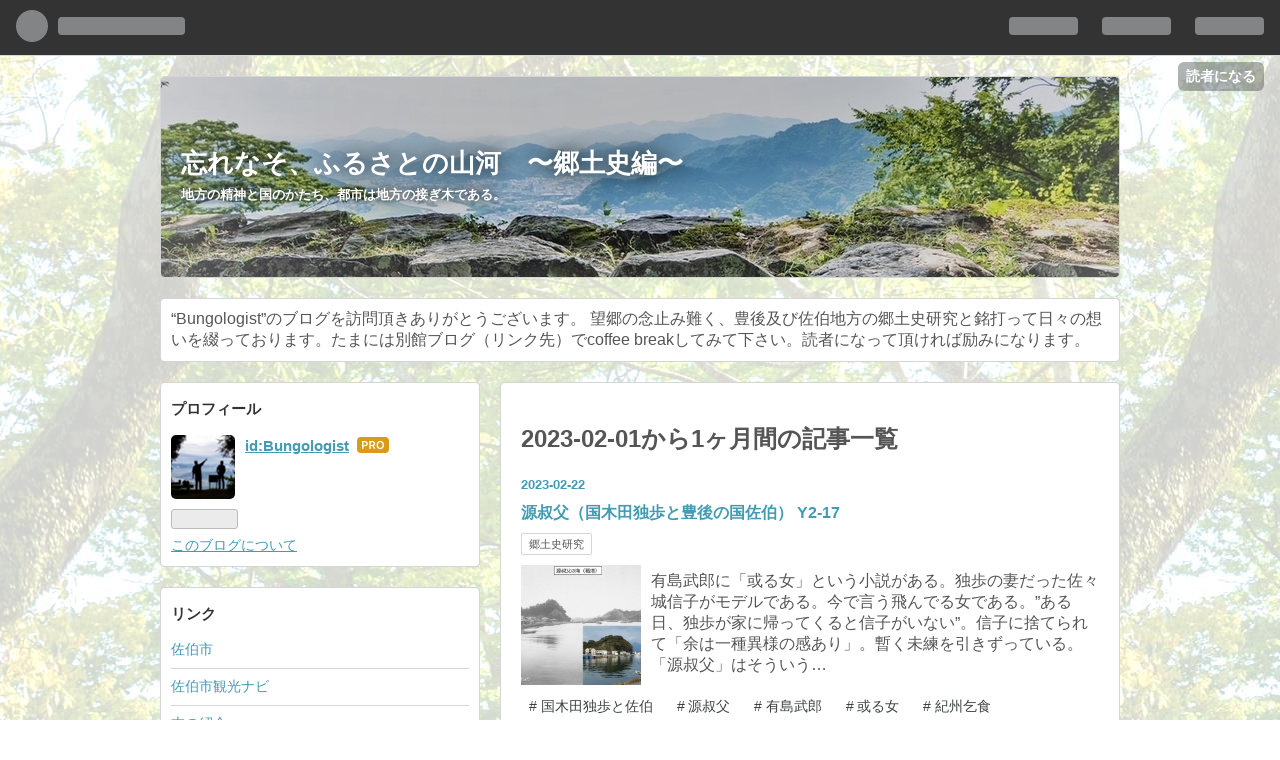

--- FILE ---
content_type: text/html; charset=utf-8
request_url: https://bungologist.hatenablog.com/archive/2023/02
body_size: 10157
content:
<!DOCTYPE html>
<html
  lang="ja"

data-admin-domain="//blog.hatena.ne.jp"
data-admin-origin="https://blog.hatena.ne.jp"
data-author="Bungologist"
data-avail-langs="ja en"
data-blog="bungologist.hatenablog.com"
data-blog-host="bungologist.hatenablog.com"
data-blog-is-public="1"
data-blog-name="忘れなそ、ふるさとの山河　〜郷土史編〜"
data-blog-owner="Bungologist"
data-blog-show-ads=""
data-blog-show-sleeping-ads=""
data-blog-uri="https://bungologist.hatenablog.com/"
data-blog-uuid="26006613714056254"
data-blogs-uri-base="https://bungologist.hatenablog.com"
data-brand="pro"
data-data-layer="{&quot;hatenablog&quot;:{&quot;admin&quot;:{},&quot;analytics&quot;:{&quot;brand_property_id&quot;:&quot;&quot;,&quot;measurement_id&quot;:&quot;&quot;,&quot;non_sampling_property_id&quot;:&quot;&quot;,&quot;property_id&quot;:&quot;&quot;,&quot;separated_property_id&quot;:&quot;UA-29716941-20&quot;},&quot;blog&quot;:{&quot;blog_id&quot;:&quot;26006613714056254&quot;,&quot;content_seems_japanese&quot;:&quot;true&quot;,&quot;disable_ads&quot;:&quot;pro&quot;,&quot;enable_ads&quot;:&quot;false&quot;,&quot;enable_keyword_link&quot;:&quot;true&quot;,&quot;entry_show_footer_related_entries&quot;:&quot;true&quot;,&quot;force_pc_view&quot;:&quot;true&quot;,&quot;is_public&quot;:&quot;true&quot;,&quot;is_responsive_view&quot;:&quot;true&quot;,&quot;is_sleeping&quot;:&quot;false&quot;,&quot;lang&quot;:&quot;ja&quot;,&quot;name&quot;:&quot;\u5fd8\u308c\u306a\u305d\u3001\u3075\u308b\u3055\u3068\u306e\u5c71\u6cb3\u3000\u301c\u90f7\u571f\u53f2\u7de8\u301c&quot;,&quot;owner_name&quot;:&quot;Bungologist&quot;,&quot;uri&quot;:&quot;https://bungologist.hatenablog.com/&quot;},&quot;brand&quot;:&quot;pro&quot;,&quot;page_id&quot;:&quot;archive&quot;,&quot;permalink_entry&quot;:null,&quot;pro&quot;:&quot;pro&quot;,&quot;router_type&quot;:&quot;blogs&quot;}}"
data-device="pc"
data-dont-recommend-pro="false"
data-global-domain="https://hatena.blog"
data-globalheader-color="b"
data-globalheader-type="pc"
data-has-touch-view="1"
data-help-url="https://help.hatenablog.com"
data-no-suggest-touch-view="1"
data-page="archive"
data-parts-domain="https://hatenablog-parts.com"
data-plus-available="1"
data-pro="true"
data-router-type="blogs"
data-sentry-dsn="https://03a33e4781a24cf2885099fed222b56d@sentry.io/1195218"
data-sentry-environment="production"
data-sentry-sample-rate="0.1"
data-static-domain="https://cdn.blog.st-hatena.com"
data-version="ce040fcbad0d42a5e1cae88990dad0"



  itemscope
  itemtype="http://schema.org/Blog"


  data-initial-state="{}"

  >
  <head prefix="og: http://ogp.me/ns# fb: http://ogp.me/ns/fb#">

  

  
  <meta name="viewport" content="width=device-width, initial-scale=1.0" />


  


  

  <meta name="robots" content="max-image-preview:large" />


  <meta charset="utf-8"/>
  <meta http-equiv="X-UA-Compatible" content="IE=7; IE=9; IE=10; IE=11" />
  <title>2023-02-01から1ヶ月間の記事一覧 - 忘れなそ、ふるさとの山河　〜郷土史編〜</title>

  
  <link rel="canonical" href="https://bungologist.hatenablog.com/archive/2023/02"/>



  

<meta itemprop="name" content="2023-02-01から1ヶ月間の記事一覧 - 忘れなそ、ふるさとの山河　〜郷土史編〜"/>

  <meta itemprop="image" content="https://cdn.blog.st-hatena.com/images/theme/og-image-1500.png"/>


  <meta property="og:title" content="2023-02-01から1ヶ月間の記事一覧 - 忘れなそ、ふるさとの山河　〜郷土史編〜"/>
<meta property="og:type" content="blog"/>
  <meta property="og:url" content="https://bungologist.hatenablog.com/archive/2023/02"/>

  
  
  
  <meta property="og:image" content="https://cdn.blog.st-hatena.com/images/theme/og-image-1500.png"/>

<meta property="og:image:alt" content="2023-02-01から1ヶ月間の記事一覧 - 忘れなそ、ふるさとの山河　〜郷土史編〜"/>
  <meta property="og:description" content="地方の精神と国のかたち、都市は地方の接ぎ木である。" />
<meta property="og:site_name" content="忘れなそ、ふるさとの山河　〜郷土史編〜"/>

    <meta name="twitter:card" content="summary" />  <meta name="twitter:title" content="2023-02-01から1ヶ月間の記事一覧 - 忘れなそ、ふるさとの山河　〜郷土史編〜" />  <meta name="twitter:description" content="地方の精神と国のかたち、都市は地方の接ぎ木である。" />  <meta name="twitter:app:name:iphone" content="はてなブログアプリ" />
  <meta name="twitter:app:id:iphone" content="583299321" />
  <meta name="twitter:app:url:iphone" content="hatenablog:///open?uri=https%3A%2F%2Fbungologist.hatenablog.com%2Farchive%2F2023%2F02" />
  


  
<script
  id="embed-gtm-data-layer-loader"
  data-data-layer-page-specific=""
>
(function() {
  function loadDataLayer(elem, attrName) {
    if (!elem) { return {}; }
    var json = elem.getAttribute(attrName);
    if (!json) { return {}; }
    return JSON.parse(json);
  }

  var globalVariables = loadDataLayer(
    document.documentElement,
    'data-data-layer'
  );
  var pageSpecificVariables = loadDataLayer(
    document.getElementById('embed-gtm-data-layer-loader'),
    'data-data-layer-page-specific'
  );

  var variables = [globalVariables, pageSpecificVariables];

  if (!window.dataLayer) {
    window.dataLayer = [];
  }

  for (var i = 0; i < variables.length; i++) {
    window.dataLayer.push(variables[i]);
  }
})();
</script>

<!-- Google Tag Manager -->
<script>(function(w,d,s,l,i){w[l]=w[l]||[];w[l].push({'gtm.start':
new Date().getTime(),event:'gtm.js'});var f=d.getElementsByTagName(s)[0],
j=d.createElement(s),dl=l!='dataLayer'?'&l='+l:'';j.async=true;j.src=
'https://www.googletagmanager.com/gtm.js?id='+i+dl;f.parentNode.insertBefore(j,f);
})(window,document,'script','dataLayer','GTM-P4CXTW');</script>
<!-- End Google Tag Manager -->











  <link rel="shortcut icon" href="https://bungologist.hatenablog.com/icon/favicon">
<link rel="apple-touch-icon" href="https://bungologist.hatenablog.com/icon/touch">
<link rel="icon" sizes="192x192" href="https://bungologist.hatenablog.com/icon/link">

  

<link rel="alternate" type="application/atom+xml" title="Atom" href="https://bungologist.hatenablog.com/feed"/>
<link rel="alternate" type="application/rss+xml" title="RSS2.0" href="https://bungologist.hatenablog.com/rss"/>

  
  
  <link rel="author" href="http://www.hatena.ne.jp/Bungologist/">


  

  
      <link rel="preload" href="https://cdn-ak.f.st-hatena.com/images/fotolife/B/Bungologist/20210414/20210414210803.jpg" as="image"/>
      <link rel="preload" href="https://cdn-ak.f.st-hatena.com/images/fotolife/B/Bungologist/20210413/20210413101737.jpg" as="image"/>
      <link rel="preload" href="https://cdn.image.st-hatena.com/image/scale/1912195132bea43d3a504351b6291ff51a33878a/backend=imagemagick;height=500;quality=80;version=1;width=500/https%3A%2F%2Fcdn-ak.f.st-hatena.com%2Fimages%2Ffotolife%2FB%2FBungologist%2F20230222%2F20230222081324.png" as="image"/>


  
    
<link rel="stylesheet" type="text/css" href="https://cdn.blog.st-hatena.com/css/blog.css?version=ce040fcbad0d42a5e1cae88990dad0"/>

    
  <link rel="stylesheet" type="text/css" href="https://usercss.blog.st-hatena.com/blog_style/26006613714056254/d3fdb1ec6e294b1f96687ae2d3339a2609d37cc8"/>
  
  

  

  
<script> </script>

  
<style>
  div#google_afc_user,
  div.google-afc-user-container,
  div.google_afc_image,
  div.google_afc_blocklink {
      display: block !important;
  }
</style>


  

  

  
</head>

  <body class="page-archive header-image-enable enable-top-editarea customized-background-image globalheader-ng-enabled">
    

<div id="globalheader-container"
  data-brand="hatenablog"
  
  >
  <iframe id="globalheader" height="37" frameborder="0" allowTransparency="true"></iframe>
</div>


  
  
  
    <nav class="
      blog-controlls
      
    ">
      <div class="blog-controlls-blog-icon">
        <a href="https://bungologist.hatenablog.com/">
          <img src="https://cdn.image.st-hatena.com/image/square/bfd0126703bb4081c4dcc18a9273009adf5b99e8/backend=imagemagick;height=128;version=1;width=128/https%3A%2F%2Fcdn.user.blog.st-hatena.com%2Fblog_custom_icon%2F158225469%2F1618402811639475" alt="忘れなそ、ふるさとの山河　〜郷土史編〜"/>
        </a>
      </div>
      <div class="blog-controlls-title">
        <a href="https://bungologist.hatenablog.com/">忘れなそ、ふるさとの山河　〜郷土史編〜</a>
      </div>
      <a href="https://blog.hatena.ne.jp/Bungologist/bungologist.hatenablog.com/subscribe?utm_medium=button&amp;utm_campaign=subscribe_blog&amp;utm_source=blogs_topright_button" class="blog-controlls-subscribe-btn test-blog-header-controlls-subscribe">
        読者になる
      </a>
    </nav>
  

  <div id="container">
    <div id="container-inner">
      <header id="blog-title" data-brand="hatenablog">
  <div id="blog-title-inner" style="background-image: url('https://cdn-ak.f.st-hatena.com/images/fotolife/B/Bungologist/20210414/20210414210803.jpg'); background-position: center -307px;">
    <div id="blog-title-content">
      <h1 id="title"><a href="https://bungologist.hatenablog.com/">忘れなそ、ふるさとの山河　〜郷土史編〜</a></h1>
      
        <h2 id="blog-description">地方の精神と国のかたち、都市は地方の接ぎ木である。</h2>
      
    </div>
  </div>
</header>

      
  <div id="top-editarea">
    “Bungologist”のブログを訪問頂きありがとうございます。
望郷の念止み難く、豊後及び佐伯地方の郷土史研究と銘打って日々の想いを綴っております。たまには別館ブログ（リンク先）でcoffee breakしてみて下さい。読者になって頂ければ励みになります。

  </div>


      
      



<div id="content">
  <div id="content-inner">
    <div id="wrapper">
      <div id="main">
        <div id="main-inner">
          

          



          

          
            <h2 class="archive-heading">
              2023-02-01から1ヶ月間の記事一覧
            </h2>
          

          
            <div class="archive-entries">
              
                
                  <section class="archive-entry test-archive-entry autopagerize_page_element" data-uuid="4207112889965343081">
<div class="archive-entry-header">
  <div class="date archive-date">
    <a href="https://bungologist.hatenablog.com/archive/2023/02/22" rel="nofollow">
      <time datetime="2023-02-22" title="2023-02-22">
        <span class="date-year">2023</span><span class="hyphen">-</span><span class="date-month">02</span><span class="hyphen">-</span><span class="date-day">22</span>
      </time>
    </a>
  </div>

  <h1 class="entry-title">
    <a class="entry-title-link" href="https://bungologist.hatenablog.com/entry/2023/02/22/083707">源叔父（国木田独歩と豊後の国佐伯） Y2-17</a>
    
    
  </h1>
</div>


  <div class="categories">
    
      <a href="https://bungologist.hatenablog.com/archive/category/%E9%83%B7%E5%9C%9F%E5%8F%B2%E7%A0%94%E7%A9%B6" class="archive-category-link category-郷土史研究">郷土史研究</a>
    
  </div>


  <a href="https://bungologist.hatenablog.com/entry/2023/02/22/083707" class="entry-thumb-link">
    <div class="entry-thumb" style="background-image: url('https://cdn.image.st-hatena.com/image/scale/1912195132bea43d3a504351b6291ff51a33878a/backend=imagemagick;height=500;quality=80;version=1;width=500/https%3A%2F%2Fcdn-ak.f.st-hatena.com%2Fimages%2Ffotolife%2FB%2FBungologist%2F20230222%2F20230222081324.png');">
    </div>
  </a>
<div class="archive-entry-body">
  <p class="entry-description">
    
      有島武郎に「或る女」という小説がある。独歩の妻だった佐々城信子がモデルである。今で言う飛んでる女である。”ある日、独歩が家に帰ってくると信子がいない”。信子に捨てられて「余は一種異様の感あり」。暫く未練を引きずっている。「源叔父」はそういう…
    
  </p>

  
    <div class="archive-entry-tags-wrapper">
  <div class="archive-entry-tags">
      <span class="archive-entry-tag">
        <a href="https://d.hatena.ne.jp/keyword/%E5%9B%BD%E6%9C%A8%E7%94%B0%E7%8B%AC%E6%AD%A9%E3%81%A8%E4%BD%90%E4%BC%AF" class="archive-entry-tag-link">
          
          
          <span class="archive-entry-tag-icon">#</span><span class="archive-entry-tag-label">国木田独歩と佐伯</span>
        </a>
      </span>
    
      <span class="archive-entry-tag">
        <a href="https://d.hatena.ne.jp/keyword/%E6%BA%90%E5%8F%94%E7%88%B6" class="archive-entry-tag-link">
          
          
          <span class="archive-entry-tag-icon">#</span><span class="archive-entry-tag-label">源叔父</span>
        </a>
      </span>
    
      <span class="archive-entry-tag">
        <a href="https://d.hatena.ne.jp/keyword/%E6%9C%89%E5%B3%B6%E6%AD%A6%E9%83%8E" class="archive-entry-tag-link">
          
          
          <span class="archive-entry-tag-icon">#</span><span class="archive-entry-tag-label">有島武郎</span>
        </a>
      </span>
    
      <span class="archive-entry-tag">
        <a href="https://d.hatena.ne.jp/keyword/%E6%88%96%E3%82%8B%E5%A5%B3" class="archive-entry-tag-link">
          
          
          <span class="archive-entry-tag-icon">#</span><span class="archive-entry-tag-label">或る女</span>
        </a>
      </span>
    
      <span class="archive-entry-tag">
        <a href="https://d.hatena.ne.jp/keyword/%E7%B4%80%E5%B7%9E%E4%B9%9E%E9%A3%9F" class="archive-entry-tag-link">
          
          
          <span class="archive-entry-tag-icon">#</span><span class="archive-entry-tag-label">紀州乞食</span>
        </a>
      </span>
      </div>
</div>

  

  <span class="social-buttons">
    
    
      <a href="https://b.hatena.ne.jp/entry/s/bungologist.hatenablog.com/entry/2023/02/22/083707" class="bookmark-widget-counter">
        <img src="https://b.hatena.ne.jp/entry/image/https://bungologist.hatenablog.com/entry/2023/02/22/083707" alt="はてなブックマーク - 源叔父（国木田独歩と豊後の国佐伯） Y2-17" />
      </a>
    

    <span
      class="star-container"
      data-hatena-star-container
      data-hatena-star-url="https://bungologist.hatenablog.com/entry/2023/02/22/083707"
      data-hatena-star-title="源叔父（国木田独歩と豊後の国佐伯） Y2-17"
      data-hatena-star-variant="profile-icon"
      data-hatena-star-profile-url-template="https://blog.hatena.ne.jp/{username}/"
    ></span>
  </span>
</div>
</section>
              
                
                  <section class="archive-entry test-archive-entry autopagerize_page_element" data-uuid="4207112889964419994">
<div class="archive-entry-header">
  <div class="date archive-date">
    <a href="https://bungologist.hatenablog.com/archive/2023/02/19" rel="nofollow">
      <time datetime="2023-02-19" title="2023-02-19">
        <span class="date-year">2023</span><span class="hyphen">-</span><span class="date-month">02</span><span class="hyphen">-</span><span class="date-day">19</span>
      </time>
    </a>
  </div>

  <h1 class="entry-title">
    <a class="entry-title-link" href="https://bungologist.hatenablog.com/entry/2023/02/19/090345">小春（国木田独歩と豊後の国佐伯） Y2-16</a>
    
    
  </h1>
</div>


  <div class="categories">
    
      <a href="https://bungologist.hatenablog.com/archive/category/%E9%83%B7%E5%9C%9F%E5%8F%B2%E7%A0%94%E7%A9%B6" class="archive-category-link category-郷土史研究">郷土史研究</a>
    
  </div>


  <a href="https://bungologist.hatenablog.com/entry/2023/02/19/090345" class="entry-thumb-link">
    <div class="entry-thumb" style="background-image: url('https://cdn.image.st-hatena.com/image/scale/a6e789cad7575b4d0935fe9bb19b39e7c170ab53/backend=imagemagick;height=500;quality=80;version=1;width=500/https%3A%2F%2Fcdn-ak.f.st-hatena.com%2Fimages%2Ffotolife%2FB%2FBungologist%2F20230219%2F20230219084852.png');">
    </div>
  </a>
<div class="archive-entry-body">
  <p class="entry-description">
    
      「忘れなそ、ふるさとの山河」という著書名（及びブログ名）は故郷を去った筆者に対する今は亡き父の言葉である。忘れるどころか望郷の念は哀しい程に深い。だから「小春」を読むと佐伯を想う独歩の心情が痛いほど分かる。 小春とは（辞書によれば）、初秋の…
    
  </p>

  
    <div class="archive-entry-tags-wrapper">
  <div class="archive-entry-tags">
      <span class="archive-entry-tag">
        <a href="https://d.hatena.ne.jp/keyword/%E5%9B%BD%E6%9C%A8%E7%94%B0%E7%8B%AC%E6%AD%A9%E3%81%A8%E4%BD%90%E4%BC%AF" class="archive-entry-tag-link">
          
          
          <span class="archive-entry-tag-icon">#</span><span class="archive-entry-tag-label">国木田独歩と佐伯</span>
        </a>
      </span>
    
      <span class="archive-entry-tag">
        <a href="https://d.hatena.ne.jp/keyword/%E5%B0%8F%E6%98%A5" class="archive-entry-tag-link">
          
          
          <span class="archive-entry-tag-icon">#</span><span class="archive-entry-tag-label">小春</span>
        </a>
      </span>
    
      <span class="archive-entry-tag">
        <a href="https://d.hatena.ne.jp/keyword/%E3%83%AF%E3%83%BC%E3%82%BA%E3%83%AF%E3%83%BC%E3%82%B9%E3%81%A8%E5%9B%BD%E6%9C%A8%E7%94%B0%E7%8B%AC%E6%AD%A9" class="archive-entry-tag-link">
          
          
          <span class="archive-entry-tag-icon">#</span><span class="archive-entry-tag-label">ワーズワースと国木田独歩</span>
        </a>
      </span>
    
      <span class="archive-entry-tag">
        <a href="https://d.hatena.ne.jp/keyword/%E6%B9%96%E6%B0%B4%E5%9C%B0%E6%96%B9" class="archive-entry-tag-link">
          
          
          <span class="archive-entry-tag-icon">#</span><span class="archive-entry-tag-label">湖水地方</span>
        </a>
      </span>
    
      <span class="archive-entry-tag">
        <a href="https://d.hatena.ne.jp/keyword/%E3%83%AF%E3%83%BC%E3%82%BA%E3%83%AF%E3%83%BC%E3%82%B9%E3%81%A8%E3%82%B0%E3%83%A9%E3%82%B9%E3%83%9F%E3%82%A2" class="archive-entry-tag-link">
          
          
          <span class="archive-entry-tag-icon">#</span><span class="archive-entry-tag-label">ワーズワースとグラスミア</span>
        </a>
      </span>
    
      <span class="archive-entry-tag">
        <a href="https://d.hatena.ne.jp/keyword/%E3%83%AF%E3%82%A4%E5%B7%9D%E3%81%A8%E7%95%AA%E5%8C%A0%E5%B7%9D" class="archive-entry-tag-link">
          
          
          <span class="archive-entry-tag-icon">#</span><span class="archive-entry-tag-label">ワイ川と番匠川</span>
        </a>
      </span>
      </div>
</div>

  

  <span class="social-buttons">
    
    
      <a href="https://b.hatena.ne.jp/entry/s/bungologist.hatenablog.com/entry/2023/02/19/090345" class="bookmark-widget-counter">
        <img src="https://b.hatena.ne.jp/entry/image/https://bungologist.hatenablog.com/entry/2023/02/19/090345" alt="はてなブックマーク - 小春（国木田独歩と豊後の国佐伯） Y2-16" />
      </a>
    

    <span
      class="star-container"
      data-hatena-star-container
      data-hatena-star-url="https://bungologist.hatenablog.com/entry/2023/02/19/090345"
      data-hatena-star-title="小春（国木田独歩と豊後の国佐伯） Y2-16"
      data-hatena-star-variant="profile-icon"
      data-hatena-star-profile-url-template="https://blog.hatena.ne.jp/{username}/"
    ></span>
  </span>
</div>
</section>
              
                
                  <section class="archive-entry test-archive-entry autopagerize_page_element" data-uuid="4207112889963616897">
<div class="archive-entry-header">
  <div class="date archive-date">
    <a href="https://bungologist.hatenablog.com/archive/2023/02/16" rel="nofollow">
      <time datetime="2023-02-16" title="2023-02-16">
        <span class="date-year">2023</span><span class="hyphen">-</span><span class="date-month">02</span><span class="hyphen">-</span><span class="date-day">16</span>
      </time>
    </a>
  </div>

  <h1 class="entry-title">
    <a class="entry-title-link" href="https://bungologist.hatenablog.com/entry/2023/02/16/104156">春の鳥（国木田独歩と豊後の国佐伯） Y2-15</a>
    
    
  </h1>
</div>


  <div class="categories">
    
      <a href="https://bungologist.hatenablog.com/archive/category/%E9%83%B7%E5%9C%9F%E5%8F%B2%E7%A0%94%E7%A9%B6" class="archive-category-link category-郷土史研究">郷土史研究</a>
    
  </div>


  <a href="https://bungologist.hatenablog.com/entry/2023/02/16/104156" class="entry-thumb-link">
    <div class="entry-thumb" style="background-image: url('https://cdn.image.st-hatena.com/image/scale/8d2a6267a80b95fbf103ea14c2b9651223a265b8/backend=imagemagick;height=500;quality=80;version=1;width=500/https%3A%2F%2Fcdn-ak.f.st-hatena.com%2Fimages%2Ffotolife%2FB%2FBungologist%2F20230216%2F20230216102622.png');">
    </div>
  </a>
<div class="archive-entry-body">
  <p class="entry-description">
    
      「国木田独歩碑」は城山の本丸外曲輪の入口、冠木門の土台跡に立っている。城山に建てるなら場所はここではないような気がする。 「春の鳥」を読めば自ずと天守台のある本丸の内に建てるのが適っているような気がする。「白痴の少年、六蔵」の側に立っていて…
    
  </p>

  
    <div class="archive-entry-tags-wrapper">
  <div class="archive-entry-tags">
      <span class="archive-entry-tag">
        <a href="https://d.hatena.ne.jp/keyword/%E6%98%A5%E3%81%AE%E9%B3%A5" class="archive-entry-tag-link">
          
          
          <span class="archive-entry-tag-icon">#</span><span class="archive-entry-tag-label">春の鳥</span>
        </a>
      </span>
    
      <span class="archive-entry-tag">
        <a href="https://d.hatena.ne.jp/keyword/%E3%83%AF%E3%83%BC%E3%82%BA%E3%83%AF%E3%83%BC%E3%82%B9%E3%81%A8%E5%9B%BD%E6%9C%A8%E7%94%B0%E7%8B%AC%E6%AD%A9" class="archive-entry-tag-link">
          
          
          <span class="archive-entry-tag-icon">#</span><span class="archive-entry-tag-label">ワーズワースと国木田独歩</span>
        </a>
      </span>
    
      <span class="archive-entry-tag">
        <a href="https://d.hatena.ne.jp/keyword/%E5%9B%BD%E6%9C%A8%E7%94%B0%E7%8B%AC%E6%AD%A9%E3%81%A8%E4%BD%90%E4%BC%AF" class="archive-entry-tag-link">
          
          
          <span class="archive-entry-tag-icon">#</span><span class="archive-entry-tag-label">国木田独歩と佐伯</span>
        </a>
      </span>
    
      <span class="archive-entry-tag">
        <a href="https://d.hatena.ne.jp/keyword/%E5%9F%8E%E5%B1%B1%E3%81%A8%E5%9B%BD%E6%9C%A8%E7%94%B0%E7%8B%AC%E6%AD%A9" class="archive-entry-tag-link">
          
          
          <span class="archive-entry-tag-icon">#</span><span class="archive-entry-tag-label">城山と国木田独歩</span>
        </a>
      </span>
    
      <span class="archive-entry-tag">
        <a href="https://d.hatena.ne.jp/keyword/%E7%99%BD%E7%97%B4%E3%81%AE%E5%B0%91%E5%B9%B4" class="archive-entry-tag-link">
          
          
          <span class="archive-entry-tag-icon">#</span><span class="archive-entry-tag-label">白痴の少年</span>
        </a>
      </span>
    
      <span class="archive-entry-tag">
        <a href="https://d.hatena.ne.jp/keyword/%E5%9B%BD%E6%9C%A8%E7%94%B0%E7%8B%AC%E6%AD%A9%E3%81%A8%E8%B1%8A%E5%BE%8C%E3%81%AE%E5%9B%BD%E4%BD%90%E4%BC%AF" class="archive-entry-tag-link">
          
          
          <span class="archive-entry-tag-icon">#</span><span class="archive-entry-tag-label">国木田独歩と豊後の国佐伯</span>
        </a>
      </span>
      </div>
</div>

  

  <span class="social-buttons">
    
    
      <a href="https://b.hatena.ne.jp/entry/s/bungologist.hatenablog.com/entry/2023/02/16/104156" class="bookmark-widget-counter">
        <img src="https://b.hatena.ne.jp/entry/image/https://bungologist.hatenablog.com/entry/2023/02/16/104156" alt="はてなブックマーク - 春の鳥（国木田独歩と豊後の国佐伯） Y2-15" />
      </a>
    

    <span
      class="star-container"
      data-hatena-star-container
      data-hatena-star-url="https://bungologist.hatenablog.com/entry/2023/02/16/104156"
      data-hatena-star-title="春の鳥（国木田独歩と豊後の国佐伯） Y2-15"
      data-hatena-star-variant="profile-icon"
      data-hatena-star-profile-url-template="https://blog.hatena.ne.jp/{username}/"
    ></span>
  </span>
</div>
</section>
              
                
                  <section class="archive-entry test-archive-entry autopagerize_page_element" data-uuid="4207112889962461483">
<div class="archive-entry-header">
  <div class="date archive-date">
    <a href="https://bungologist.hatenablog.com/archive/2023/02/12" rel="nofollow">
      <time datetime="2023-02-12" title="2023-02-12">
        <span class="date-year">2023</span><span class="hyphen">-</span><span class="date-month">02</span><span class="hyphen">-</span><span class="date-day">12</span>
      </time>
    </a>
  </div>

  <h1 class="entry-title">
    <a class="entry-title-link" href="https://bungologist.hatenablog.com/entry/2023/02/12/133831">鹿狩（国木田独歩と豊後の国佐伯）Y2-14</a>
    
    
  </h1>
</div>


  <div class="categories">
    
      <a href="https://bungologist.hatenablog.com/archive/category/%E9%83%B7%E5%9C%9F%E5%8F%B2%E7%A0%94%E7%A9%B6" class="archive-category-link category-郷土史研究">郷土史研究</a>
    
  </div>


  <a href="https://bungologist.hatenablog.com/entry/2023/02/12/133831" class="entry-thumb-link">
    <div class="entry-thumb" style="background-image: url('https://cdn.image.st-hatena.com/image/scale/1de7285abdb88b37b6f9ab6388e70ec2ff1e22ac/backend=imagemagick;height=500;quality=80;version=1;width=500/https%3A%2F%2Fcdn-ak.f.st-hatena.com%2Fimages%2Ffotolife%2FB%2FBungologist%2F20230212%2F20230212131431.png');">
    </div>
  </a>
<div class="archive-entry-body">
  <p class="entry-description">
    
      「歎かざるの記」は国木田独歩が大分県佐伯市に赴任する半年程前に起筆した日記である。よって佐伯地方の情景や独歩のそこでの思索状況も実に細やかに綴られている。小説の題材も多く散見される。 旧坂本邸（独歩の寄宿先） 当時の佐伯地方をこの日記やその…
    
  </p>

  
    <div class="archive-entry-tags-wrapper">
  <div class="archive-entry-tags">
      <span class="archive-entry-tag">
        <a href="https://d.hatena.ne.jp/keyword/%E5%9B%BD%E6%9C%A8%E7%94%B0%E7%8B%AC%E6%AD%A9%E3%81%A8%E4%BD%90%E4%BC%AF" class="archive-entry-tag-link">
          
          
          <span class="archive-entry-tag-icon">#</span><span class="archive-entry-tag-label">国木田独歩と佐伯</span>
        </a>
      </span>
    
      <span class="archive-entry-tag">
        <a href="https://d.hatena.ne.jp/keyword/%E9%B9%BF%E7%8B%A9" class="archive-entry-tag-link">
          
          
          <span class="archive-entry-tag-icon">#</span><span class="archive-entry-tag-label">鹿狩</span>
        </a>
      </span>
    
      <span class="archive-entry-tag">
        <a href="https://d.hatena.ne.jp/keyword/%E3%81%97%E3%81%97%E5%9E%A3" class="archive-entry-tag-link">
          
          
          <span class="archive-entry-tag-icon">#</span><span class="archive-entry-tag-label">しし垣</span>
        </a>
      </span>
    
      <span class="archive-entry-tag">
        <a href="https://d.hatena.ne.jp/keyword/%E9%B6%B4%E8%A6%8B%E5%8D%8A%E5%B3%B6" class="archive-entry-tag-link">
          
          
          <span class="archive-entry-tag-icon">#</span><span class="archive-entry-tag-label">鶴見半島</span>
        </a>
      </span>
      </div>
</div>

  

  <span class="social-buttons">
    
    
      <a href="https://b.hatena.ne.jp/entry/s/bungologist.hatenablog.com/entry/2023/02/12/133831" class="bookmark-widget-counter">
        <img src="https://b.hatena.ne.jp/entry/image/https://bungologist.hatenablog.com/entry/2023/02/12/133831" alt="はてなブックマーク - 鹿狩（国木田独歩と豊後の国佐伯）Y2-14" />
      </a>
    

    <span
      class="star-container"
      data-hatena-star-container
      data-hatena-star-url="https://bungologist.hatenablog.com/entry/2023/02/12/133831"
      data-hatena-star-title="鹿狩（国木田独歩と豊後の国佐伯）Y2-14"
      data-hatena-star-variant="profile-icon"
      data-hatena-star-profile-url-template="https://blog.hatena.ne.jp/{username}/"
    ></span>
  </span>
</div>
</section>
              
                
                  <section class="archive-entry test-archive-entry autopagerize_page_element" data-uuid="4207112889960997615">
<div class="archive-entry-header">
  <div class="date archive-date">
    <a href="https://bungologist.hatenablog.com/archive/2023/02/07" rel="nofollow">
      <time datetime="2023-02-07" title="2023-02-07">
        <span class="date-year">2023</span><span class="hyphen">-</span><span class="date-month">02</span><span class="hyphen">-</span><span class="date-day">07</span>
      </time>
    </a>
  </div>

  <h1 class="entry-title">
    <a class="entry-title-link" href="https://bungologist.hatenablog.com/entry/2023/02/07/092016">逝きし世の面影と豊後の国佐伯 Y2-13</a>
    
    
  </h1>
</div>


  <div class="categories">
    
      <a href="https://bungologist.hatenablog.com/archive/category/%E9%83%B7%E5%9C%9F%E5%8F%B2%E7%A0%94%E7%A9%B6" class="archive-category-link category-郷土史研究">郷土史研究</a>
    
  </div>


  <a href="https://bungologist.hatenablog.com/entry/2023/02/07/092016" class="entry-thumb-link">
    <div class="entry-thumb" style="background-image: url('https://cdn.image.st-hatena.com/image/scale/5de152c5ac24ab8d769131b759d321f3083f0d25/backend=imagemagick;height=500;quality=80;version=1;width=500/https%3A%2F%2Fcdn-ak.f.st-hatena.com%2Fimages%2Ffotolife%2FB%2FBungologist%2F20230207%2F20230207090412.png');">
    </div>
  </a>
<div class="archive-entry-body">
  <p class="entry-description">
    
      「少年の頃、私は江戸時代に生まれなくてよかったと本気で思っていた。だが今では、江戸時代に生まれて一生を過ごした方が、自分は人間として今よりまともであれただろうと心底信じている。」 昨年亡くなった、名著「逝きし世の面影」の著者渡辺京二の言葉で…
    
  </p>

  
    <div class="archive-entry-tags-wrapper">
  <div class="archive-entry-tags">
      <span class="archive-entry-tag">
        <a href="https://d.hatena.ne.jp/keyword/%E5%9B%BD%E6%9C%A8%E7%94%B0%E7%8B%AC%E6%AD%A9%E3%81%A8%E4%BD%90%E4%BC%AF" class="archive-entry-tag-link">
          
          
          <span class="archive-entry-tag-icon">#</span><span class="archive-entry-tag-label">国木田独歩と佐伯</span>
        </a>
      </span>
    
      <span class="archive-entry-tag">
        <a href="https://d.hatena.ne.jp/keyword/%E9%80%9D%E3%81%8D%E3%81%97%E4%B8%96%E3%81%AE%E9%9D%A2%E5%BD%B1" class="archive-entry-tag-link">
          
          
          <span class="archive-entry-tag-icon">#</span><span class="archive-entry-tag-label">逝きし世の面影</span>
        </a>
      </span>
    
      <span class="archive-entry-tag">
        <a href="https://d.hatena.ne.jp/keyword/%E5%BE%B3%E5%B7%9D%E6%96%87%E6%98%8E" class="archive-entry-tag-link">
          
          
          <span class="archive-entry-tag-icon">#</span><span class="archive-entry-tag-label">徳川文明</span>
        </a>
      </span>
    
      <span class="archive-entry-tag">
        <a href="https://d.hatena.ne.jp/keyword/%E8%B1%8A%E5%BE%8C%E3%81%AE%E5%9B%BD%E4%BD%90%E4%BC%AF" class="archive-entry-tag-link">
          
          
          <span class="archive-entry-tag-icon">#</span><span class="archive-entry-tag-label">豊後の国佐伯</span>
        </a>
      </span>
      </div>
</div>

  

  <span class="social-buttons">
    
    
      <a href="https://b.hatena.ne.jp/entry/s/bungologist.hatenablog.com/entry/2023/02/07/092016" class="bookmark-widget-counter">
        <img src="https://b.hatena.ne.jp/entry/image/https://bungologist.hatenablog.com/entry/2023/02/07/092016" alt="はてなブックマーク - 逝きし世の面影と豊後の国佐伯 Y2-13" />
      </a>
    

    <span
      class="star-container"
      data-hatena-star-container
      data-hatena-star-url="https://bungologist.hatenablog.com/entry/2023/02/07/092016"
      data-hatena-star-title="逝きし世の面影と豊後の国佐伯 Y2-13"
      data-hatena-star-variant="profile-icon"
      data-hatena-star-profile-url-template="https://blog.hatena.ne.jp/{username}/"
    ></span>
  </span>
</div>
</section>
              
            </div>

          
        </div>

        
      </div>
    </div>

    
<aside id="box2">
  
  <div id="box2-inner">
    
      

<div class="hatena-module hatena-module-profile">
  <div class="hatena-module-title">
    プロフィール
  </div>
  <div class="hatena-module-body">
    
    <a href="https://bungologist.hatenablog.com/about" class="profile-icon-link">
      <img src="https://cdn.profile-image.st-hatena.com/users/Bungologist/profile.png?1745412831"
      alt="id:Bungologist" class="profile-icon" />
    </a>
    

    
    <span class="id">
      <a href="https://bungologist.hatenablog.com/about" class="hatena-id-link"><span data-load-nickname="1" data-user-name="Bungologist">id:Bungologist</span></a>
      
  
  
    <a href="https://blog.hatena.ne.jp/-/pro?plus_via=blog_plus_badge&amp;utm_source=pro_badge&amp;utm_medium=referral&amp;utm_campaign=register_pro" title="はてなブログPro"><i class="badge-type-pro">はてなブログPro</i></a>
  


    </span>
    

    

    

    
      <div class="hatena-follow-button-box btn-subscribe js-hatena-follow-button-box"
  
  >

  <a href="#" class="hatena-follow-button js-hatena-follow-button">
    <span class="subscribing">
      <span class="foreground">読者です</span>
      <span class="background">読者をやめる</span>
    </span>
    <span class="unsubscribing" data-track-name="profile-widget-subscribe-button" data-track-once>
      <span class="foreground">読者になる</span>
      <span class="background">読者になる</span>
    </span>
  </a>
  <div class="subscription-count-box js-subscription-count-box">
    <i></i>
    <u></u>
    <span class="subscription-count js-subscription-count">
    </span>
  </div>
</div>

    

    

    <div class="profile-about">
      <a href="https://bungologist.hatenablog.com/about">このブログについて</a>
    </div>

  </div>
</div>

    
      <div class="hatena-module hatena-module-links">
  <div class="hatena-module-title">
    リンク
  </div>
  <div class="hatena-module-body">
    <ul class="hatena-urllist">
      
        <li>
          <a href="https://www.city.saiki.oita.jp/">佐伯市</a>
        </li>
      
        <li>
          <a href="https://www.visit-saiki.jp/">佐伯市観光ナビ</a>
        </li>
      
        <li>
          <a href="https://bungologist.hatenablog.com/book">本の紹介</a>
        </li>
      
        <li>
          <a href="https://bungologist.hatenablog.com/id">読者になる手順</a>
        </li>
      
        <li>
          <a href="https://bungologist-overseas.hatenablog.jp/">海の向こうの風景（別館）</a>
        </li>
      
        <li>
          <a href="https://www.minamiamabe.com">南海部に天空路を拓く会</a>
        </li>
      
        <li>
          <a href="https://bungologist-mahoroba.hatenablog.com/">僻南のまほろばを歩く</a>
        </li>
      
    </ul>
  </div>
</div>

    
      <div class="hatena-module hatena-module-search-box">
  <div class="hatena-module-title">
    検索
  </div>
  <div class="hatena-module-body">
    <form class="search-form" role="search" action="https://bungologist.hatenablog.com/search" method="get">
  <input type="text" name="q" class="search-module-input" value="" placeholder="記事を検索" required>
  <input type="submit" value="検索" class="search-module-button" />
</form>

  </div>
</div>

    
      <div class="hatena-module hatena-module-recent-entries category-郷土史研究">
  <div class="hatena-module-title">
    <a href="https://bungologist.hatenablog.com/archive/category/%E9%83%B7%E5%9C%9F%E5%8F%B2%E7%A0%94%E7%A9%B6">
      最新記事：郷土史研究
    </a>
  </div>
  <div class="hatena-module-body">
    <ul class="recent-entries hatena-urllist ">
  
  
    
    <li class="urllist-item recent-entries-item">
      <div class="urllist-item-inner recent-entries-item-inner">
        
          
          
          <a href="https://bungologist.hatenablog.com/entry/2024/11/05/204910" class="urllist-title-link recent-entries-title-link  urllist-title recent-entries-title">殿上と地下 、Y4-02</a>




          
          

                </div>
    </li>
  
    
    <li class="urllist-item recent-entries-item">
      <div class="urllist-item-inner recent-entries-item-inner">
        
          
          
          <a href="https://bungologist.hatenablog.com/entry/2024/10/07/200930" class="urllist-title-link recent-entries-title-link  urllist-title recent-entries-title">習俗は&quot;ライブ&quot;なのだから、Y4-01</a>




          
          

                </div>
    </li>
  
    
    <li class="urllist-item recent-entries-item">
      <div class="urllist-item-inner recent-entries-item-inner">
        
          
          
          <a href="https://bungologist.hatenablog.com/entry/2023/12/02/153621" class="urllist-title-link recent-entries-title-link  urllist-title recent-entries-title">里の記憶、SOGs75</a>




          
          

                </div>
    </li>
  
    
    <li class="urllist-item recent-entries-item">
      <div class="urllist-item-inner recent-entries-item-inner">
        
          
          
          <a href="https://bungologist.hatenablog.com/entry/2023/09/13/111625" class="urllist-title-link recent-entries-title-link  urllist-title recent-entries-title">大いなる海、大いなる精神  Y3-10</a>




          
          

                </div>
    </li>
  
    
    <li class="urllist-item recent-entries-item">
      <div class="urllist-item-inner recent-entries-item-inner">
        
          
          
          <a href="https://bungologist.hatenablog.com/entry/2023/08/15/102134" class="urllist-title-link recent-entries-title-link  urllist-title recent-entries-title">海ゆかば（西南戦争異聞） Y3-09</a>




          
          

                </div>
    </li>
  
</ul>

          <div class="urllist-see-more recent-entries-see-more">
        <a href="https://bungologist.hatenablog.com/archive/category/%E9%83%B7%E5%9C%9F%E5%8F%B2%E7%A0%94%E7%A9%B6"  class="urllist-see-more-link recent-entries-see-more-link">
          もっと見る
        </a>
      </div>  </div>
</div>

    
      <div class="hatena-module hatena-module-recent-entries category-日々雑感">
  <div class="hatena-module-title">
    <a href="https://bungologist.hatenablog.com/archive/category/%E6%97%A5%E3%80%85%E9%9B%91%E6%84%9F">
      最新記事：日々雑感
    </a>
  </div>
  <div class="hatena-module-body">
    <ul class="recent-entries hatena-urllist ">
  
  
    
    <li class="urllist-item recent-entries-item">
      <div class="urllist-item-inner recent-entries-item-inner">
        
          
          
          <a href="https://bungologist.hatenablog.com/entry/2025/07/19/111143" class="urllist-title-link recent-entries-title-link  urllist-title recent-entries-title">夏だけの「水の里」</a>




          
          

                </div>
    </li>
  
    
    <li class="urllist-item recent-entries-item">
      <div class="urllist-item-inner recent-entries-item-inner">
        
          
          
          <a href="https://bungologist.hatenablog.com/entry/2025/05/05/191543" class="urllist-title-link recent-entries-title-link  urllist-title recent-entries-title">そこのところの事情</a>




          
          

                </div>
    </li>
  
    
    <li class="urllist-item recent-entries-item">
      <div class="urllist-item-inner recent-entries-item-inner">
        
          
          
          <a href="https://bungologist.hatenablog.com/entry/2024/08/12/115327" class="urllist-title-link recent-entries-title-link  urllist-title recent-entries-title">土壌と雑草</a>




          
          

                </div>
    </li>
  
    
    <li class="urllist-item recent-entries-item">
      <div class="urllist-item-inner recent-entries-item-inner">
        
          
          
          <a href="https://bungologist.hatenablog.com/entry/2024/06/01/075649" class="urllist-title-link recent-entries-title-link  urllist-title recent-entries-title">続　古希の旅</a>




          
          

                </div>
    </li>
  
    
    <li class="urllist-item recent-entries-item">
      <div class="urllist-item-inner recent-entries-item-inner">
        
          
          
          <a href="https://bungologist.hatenablog.com/entry/2024/05/30/093930" class="urllist-title-link recent-entries-title-link  urllist-title recent-entries-title">古希の旅</a>




          
          

                </div>
    </li>
  
</ul>

          <div class="urllist-see-more recent-entries-see-more">
        <a href="https://bungologist.hatenablog.com/archive/category/%E6%97%A5%E3%80%85%E9%9B%91%E6%84%9F"  class="urllist-see-more-link recent-entries-see-more-link">
          もっと見る
        </a>
      </div>  </div>
</div>

    
      

<div class="hatena-module hatena-module-archive" data-archive-type="default" data-archive-url="https://bungologist.hatenablog.com/archive">
  <div class="hatena-module-title">
    <a href="https://bungologist.hatenablog.com/archive">月別アーカイブ</a>
  </div>
  <div class="hatena-module-body">
    
      
        <ul class="hatena-urllist">
          
            <li class="archive-module-year archive-module-year-hidden" data-year="2025">
              <div class="archive-module-button">
                <span class="archive-module-hide-button">▼</span>
                <span class="archive-module-show-button">▶</span>
              </div>
              <a href="https://bungologist.hatenablog.com/archive/2025" class="archive-module-year-title archive-module-year-2025">
                2025
              </a>
              <ul class="archive-module-months">
                
                  <li class="archive-module-month">
                    <a href="https://bungologist.hatenablog.com/archive/2025/07" class="archive-module-month-title archive-module-month-2025-7">
                      2025 / 7
                    </a>
                  </li>
                
                  <li class="archive-module-month">
                    <a href="https://bungologist.hatenablog.com/archive/2025/05" class="archive-module-month-title archive-module-month-2025-5">
                      2025 / 5
                    </a>
                  </li>
                
              </ul>
            </li>
          
            <li class="archive-module-year archive-module-year-hidden" data-year="2024">
              <div class="archive-module-button">
                <span class="archive-module-hide-button">▼</span>
                <span class="archive-module-show-button">▶</span>
              </div>
              <a href="https://bungologist.hatenablog.com/archive/2024" class="archive-module-year-title archive-module-year-2024">
                2024
              </a>
              <ul class="archive-module-months">
                
                  <li class="archive-module-month">
                    <a href="https://bungologist.hatenablog.com/archive/2024/11" class="archive-module-month-title archive-module-month-2024-11">
                      2024 / 11
                    </a>
                  </li>
                
                  <li class="archive-module-month">
                    <a href="https://bungologist.hatenablog.com/archive/2024/10" class="archive-module-month-title archive-module-month-2024-10">
                      2024 / 10
                    </a>
                  </li>
                
                  <li class="archive-module-month">
                    <a href="https://bungologist.hatenablog.com/archive/2024/08" class="archive-module-month-title archive-module-month-2024-8">
                      2024 / 8
                    </a>
                  </li>
                
                  <li class="archive-module-month">
                    <a href="https://bungologist.hatenablog.com/archive/2024/06" class="archive-module-month-title archive-module-month-2024-6">
                      2024 / 6
                    </a>
                  </li>
                
                  <li class="archive-module-month">
                    <a href="https://bungologist.hatenablog.com/archive/2024/05" class="archive-module-month-title archive-module-month-2024-5">
                      2024 / 5
                    </a>
                  </li>
                
                  <li class="archive-module-month">
                    <a href="https://bungologist.hatenablog.com/archive/2024/03" class="archive-module-month-title archive-module-month-2024-3">
                      2024 / 3
                    </a>
                  </li>
                
              </ul>
            </li>
          
            <li class="archive-module-year archive-module-year-hidden" data-year="2023">
              <div class="archive-module-button">
                <span class="archive-module-hide-button">▼</span>
                <span class="archive-module-show-button">▶</span>
              </div>
              <a href="https://bungologist.hatenablog.com/archive/2023" class="archive-module-year-title archive-module-year-2023">
                2023
              </a>
              <ul class="archive-module-months">
                
                  <li class="archive-module-month">
                    <a href="https://bungologist.hatenablog.com/archive/2023/12" class="archive-module-month-title archive-module-month-2023-12">
                      2023 / 12
                    </a>
                  </li>
                
                  <li class="archive-module-month">
                    <a href="https://bungologist.hatenablog.com/archive/2023/11" class="archive-module-month-title archive-module-month-2023-11">
                      2023 / 11
                    </a>
                  </li>
                
                  <li class="archive-module-month">
                    <a href="https://bungologist.hatenablog.com/archive/2023/10" class="archive-module-month-title archive-module-month-2023-10">
                      2023 / 10
                    </a>
                  </li>
                
                  <li class="archive-module-month">
                    <a href="https://bungologist.hatenablog.com/archive/2023/09" class="archive-module-month-title archive-module-month-2023-9">
                      2023 / 9
                    </a>
                  </li>
                
                  <li class="archive-module-month">
                    <a href="https://bungologist.hatenablog.com/archive/2023/08" class="archive-module-month-title archive-module-month-2023-8">
                      2023 / 8
                    </a>
                  </li>
                
                  <li class="archive-module-month">
                    <a href="https://bungologist.hatenablog.com/archive/2023/07" class="archive-module-month-title archive-module-month-2023-7">
                      2023 / 7
                    </a>
                  </li>
                
                  <li class="archive-module-month">
                    <a href="https://bungologist.hatenablog.com/archive/2023/05" class="archive-module-month-title archive-module-month-2023-5">
                      2023 / 5
                    </a>
                  </li>
                
                  <li class="archive-module-month">
                    <a href="https://bungologist.hatenablog.com/archive/2023/04" class="archive-module-month-title archive-module-month-2023-4">
                      2023 / 4
                    </a>
                  </li>
                
                  <li class="archive-module-month">
                    <a href="https://bungologist.hatenablog.com/archive/2023/03" class="archive-module-month-title archive-module-month-2023-3">
                      2023 / 3
                    </a>
                  </li>
                
                  <li class="archive-module-month">
                    <a href="https://bungologist.hatenablog.com/archive/2023/02" class="archive-module-month-title archive-module-month-2023-2">
                      2023 / 2
                    </a>
                  </li>
                
              </ul>
            </li>
          
            <li class="archive-module-year archive-module-year-hidden" data-year="2022">
              <div class="archive-module-button">
                <span class="archive-module-hide-button">▼</span>
                <span class="archive-module-show-button">▶</span>
              </div>
              <a href="https://bungologist.hatenablog.com/archive/2022" class="archive-module-year-title archive-module-year-2022">
                2022
              </a>
              <ul class="archive-module-months">
                
                  <li class="archive-module-month">
                    <a href="https://bungologist.hatenablog.com/archive/2022/12" class="archive-module-month-title archive-module-month-2022-12">
                      2022 / 12
                    </a>
                  </li>
                
                  <li class="archive-module-month">
                    <a href="https://bungologist.hatenablog.com/archive/2022/09" class="archive-module-month-title archive-module-month-2022-9">
                      2022 / 9
                    </a>
                  </li>
                
                  <li class="archive-module-month">
                    <a href="https://bungologist.hatenablog.com/archive/2022/08" class="archive-module-month-title archive-module-month-2022-8">
                      2022 / 8
                    </a>
                  </li>
                
                  <li class="archive-module-month">
                    <a href="https://bungologist.hatenablog.com/archive/2022/07" class="archive-module-month-title archive-module-month-2022-7">
                      2022 / 7
                    </a>
                  </li>
                
                  <li class="archive-module-month">
                    <a href="https://bungologist.hatenablog.com/archive/2022/05" class="archive-module-month-title archive-module-month-2022-5">
                      2022 / 5
                    </a>
                  </li>
                
                  <li class="archive-module-month">
                    <a href="https://bungologist.hatenablog.com/archive/2022/04" class="archive-module-month-title archive-module-month-2022-4">
                      2022 / 4
                    </a>
                  </li>
                
                  <li class="archive-module-month">
                    <a href="https://bungologist.hatenablog.com/archive/2022/03" class="archive-module-month-title archive-module-month-2022-3">
                      2022 / 3
                    </a>
                  </li>
                
                  <li class="archive-module-month">
                    <a href="https://bungologist.hatenablog.com/archive/2022/02" class="archive-module-month-title archive-module-month-2022-2">
                      2022 / 2
                    </a>
                  </li>
                
                  <li class="archive-module-month">
                    <a href="https://bungologist.hatenablog.com/archive/2022/01" class="archive-module-month-title archive-module-month-2022-1">
                      2022 / 1
                    </a>
                  </li>
                
              </ul>
            </li>
          
            <li class="archive-module-year archive-module-year-hidden" data-year="2021">
              <div class="archive-module-button">
                <span class="archive-module-hide-button">▼</span>
                <span class="archive-module-show-button">▶</span>
              </div>
              <a href="https://bungologist.hatenablog.com/archive/2021" class="archive-module-year-title archive-module-year-2021">
                2021
              </a>
              <ul class="archive-module-months">
                
                  <li class="archive-module-month">
                    <a href="https://bungologist.hatenablog.com/archive/2021/12" class="archive-module-month-title archive-module-month-2021-12">
                      2021 / 12
                    </a>
                  </li>
                
                  <li class="archive-module-month">
                    <a href="https://bungologist.hatenablog.com/archive/2021/11" class="archive-module-month-title archive-module-month-2021-11">
                      2021 / 11
                    </a>
                  </li>
                
                  <li class="archive-module-month">
                    <a href="https://bungologist.hatenablog.com/archive/2021/10" class="archive-module-month-title archive-module-month-2021-10">
                      2021 / 10
                    </a>
                  </li>
                
                  <li class="archive-module-month">
                    <a href="https://bungologist.hatenablog.com/archive/2021/09" class="archive-module-month-title archive-module-month-2021-9">
                      2021 / 9
                    </a>
                  </li>
                
                  <li class="archive-module-month">
                    <a href="https://bungologist.hatenablog.com/archive/2021/08" class="archive-module-month-title archive-module-month-2021-8">
                      2021 / 8
                    </a>
                  </li>
                
                  <li class="archive-module-month">
                    <a href="https://bungologist.hatenablog.com/archive/2021/07" class="archive-module-month-title archive-module-month-2021-7">
                      2021 / 7
                    </a>
                  </li>
                
                  <li class="archive-module-month">
                    <a href="https://bungologist.hatenablog.com/archive/2021/06" class="archive-module-month-title archive-module-month-2021-6">
                      2021 / 6
                    </a>
                  </li>
                
                  <li class="archive-module-month">
                    <a href="https://bungologist.hatenablog.com/archive/2021/05" class="archive-module-month-title archive-module-month-2021-5">
                      2021 / 5
                    </a>
                  </li>
                
                  <li class="archive-module-month">
                    <a href="https://bungologist.hatenablog.com/archive/2021/04" class="archive-module-month-title archive-module-month-2021-4">
                      2021 / 4
                    </a>
                  </li>
                
              </ul>
            </li>
          
        </ul>
      
    
  </div>
</div>

    
      

<div class="hatena-module hatena-module-category">
  <div class="hatena-module-title">
    カテゴリー
  </div>
  <div class="hatena-module-body">
    <ul class="hatena-urllist">
      
        <li>
          <a href="https://bungologist.hatenablog.com/archive/category/%E6%97%A5%E3%80%85%E9%9B%91%E6%84%9F" class="category-日々雑感">
            日々雑感 (35)
          </a>
        </li>
      
        <li>
          <a href="https://bungologist.hatenablog.com/archive/category/%E9%83%B7%E5%9C%9F%E5%8F%B2%E7%A0%94%E7%A9%B6" class="category-郷土史研究">
            郷土史研究 (79)
          </a>
        </li>
      
        <li>
          <a href="https://bungologist.hatenablog.com/archive/category/%E7%AC%91%E3%82%8F%E3%81%AA%E3%81%84%E4%BD%90%E4%BC%AF%E3%81%AE%E6%AD%B4%E5%8F%B2" class="category-笑わない佐伯の歴史">
            笑わない佐伯の歴史 (6)
          </a>
        </li>
      
        <li>
          <a href="https://bungologist.hatenablog.com/archive/category/%E6%B5%B7%E3%81%AE%E5%90%91%E3%81%93%E3%81%86%E3%81%AE%E9%A2%A8%E6%99%AF" class="category-海の向こうの風景">
            海の向こうの風景 (1)
          </a>
        </li>
      
    </ul>
  </div>
</div>

    
    
  </div>
</aside>



  </div>
</div>


      

      

    </div>
  </div>
  
<footer id="footer" data-brand="hatenablog">
  <div id="footer-inner">
    
    <address class="footer-address">
      <a href="https://bungologist.hatenablog.com/">
        <img src="https://cdn.image.st-hatena.com/image/square/bfd0126703bb4081c4dcc18a9273009adf5b99e8/backend=imagemagick;height=128;version=1;width=128/https%3A%2F%2Fcdn.user.blog.st-hatena.com%2Fblog_custom_icon%2F158225469%2F1618402811639475" width="16" height="16" alt="忘れなそ、ふるさとの山河　〜郷土史編〜"/>
        <span class="footer-address-name">忘れなそ、ふるさとの山河　〜郷土史編〜</span>
      </a>
    </address>
    <p class="services">
      Powered by <a href="https://hatena.blog/">Hatena Blog</a>
      |
        <a href="https://blog.hatena.ne.jp/-/abuse_report?target_url=https%3A%2F%2Fbungologist.hatenablog.com%2Farchive%2F2023%2F02" class="report-abuse-link test-report-abuse-link" target="_blank">ブログを報告する</a>
    </p>
  </div>
</footer>


  
  <script async src="https://s.hatena.ne.jp/js/widget/star.js"></script>
  
  
  <script>
    if (typeof window.Hatena === 'undefined') {
      window.Hatena = {};
    }
    if (!Hatena.hasOwnProperty('Star')) {
      Hatena.Star = {
        VERSION: 2,
      };
    }
  </script>


  
    <div id="fb-root"></div>
<script>(function(d, s, id) {
  var js, fjs = d.getElementsByTagName(s)[0];
  if (d.getElementById(id)) return;
  js = d.createElement(s); js.id = id;
  js.src = "//connect.facebook.net/ja_JP/sdk.js#xfbml=1&appId=719729204785177&version=v17.0";
  fjs.parentNode.insertBefore(js, fjs);
}(document, 'script', 'facebook-jssdk'));</script>

  
  

<div class="quote-box">
  <div class="tooltip-quote tooltip-quote-stock">
    <i class="blogicon-quote" title="引用をストック"></i>
  </div>
  <div class="tooltip-quote tooltip-quote-tweet js-tooltip-quote-tweet">
    <a class="js-tweet-quote" target="_blank" data-track-name="quote-tweet" data-track-once>
      <img src="https://cdn.blog.st-hatena.com/images/admin/quote/quote-x-icon.svg?version=ce040fcbad0d42a5e1cae88990dad0" title="引用して投稿する" >
    </a>
  </div>
</div>

<div class="quote-stock-panel" id="quote-stock-message-box" style="position: absolute; z-index: 3000">
  <div class="message-box" id="quote-stock-succeeded-message" style="display: none">
    <p>引用をストックしました</p>
    <button class="btn btn-primary" id="quote-stock-show-editor-button" data-track-name="curation-quote-edit-button">ストック一覧を見る</button>
    <button class="btn quote-stock-close-message-button">閉じる</button>
  </div>

  <div class="message-box" id="quote-login-required-message" style="display: none">
    <p>引用するにはまずログインしてください</p>
    <button class="btn btn-primary" id="quote-login-button">ログイン</button>
    <button class="btn quote-stock-close-message-button">閉じる</button>
  </div>

  <div class="error-box" id="quote-stock-failed-message" style="display: none">
    <p>引用をストックできませんでした。再度お試しください</p>
    <button class="btn quote-stock-close-message-button">閉じる</button>
  </div>

  <div class="error-box" id="unstockable-quote-message-box" style="display: none; position: absolute; z-index: 3000;">
    <p>限定公開記事のため引用できません。</p>
  </div>
</div>

<script type="x-underscore-template" id="js-requote-button-template">
  <div class="requote-button js-requote-button">
    <button class="requote-button-btn tipsy-top" title="引用する"><i class="blogicon-quote"></i></button>
  </div>
</script>



  
  <div id="hidden-subscribe-button" style="display: none;">
    <div class="hatena-follow-button-box btn-subscribe js-hatena-follow-button-box"
  
  >

  <a href="#" class="hatena-follow-button js-hatena-follow-button">
    <span class="subscribing">
      <span class="foreground">読者です</span>
      <span class="background">読者をやめる</span>
    </span>
    <span class="unsubscribing" data-track-name="profile-widget-subscribe-button" data-track-once>
      <span class="foreground">読者になる</span>
      <span class="background">読者になる</span>
    </span>
  </a>
  <div class="subscription-count-box js-subscription-count-box">
    <i></i>
    <u></u>
    <span class="subscription-count js-subscription-count">
    </span>
  </div>
</div>

  </div>

  



    


  <script async src="https://platform.twitter.com/widgets.js" charset="utf-8"></script>

<script src="https://b.st-hatena.com/js/bookmark_button.js" charset="utf-8" async="async"></script>


<script type="text/javascript" src="https://cdn.blog.st-hatena.com/js/external/jquery.min.js?v=1.12.4&amp;version=ce040fcbad0d42a5e1cae88990dad0"></script>







<script src="https://cdn.blog.st-hatena.com/js/texts-ja.js?version=ce040fcbad0d42a5e1cae88990dad0"></script>



  <script id="vendors-js" data-env="production" src="https://cdn.blog.st-hatena.com/js/vendors.js?version=ce040fcbad0d42a5e1cae88990dad0" crossorigin="anonymous"></script>

<script id="hatenablog-js" data-env="production" src="https://cdn.blog.st-hatena.com/js/hatenablog.js?version=ce040fcbad0d42a5e1cae88990dad0" crossorigin="anonymous" data-page-id="archive-year-month"></script>


  <script>Hatena.Diary.GlobalHeader.init()</script>







    

    





  </body>
</html>
